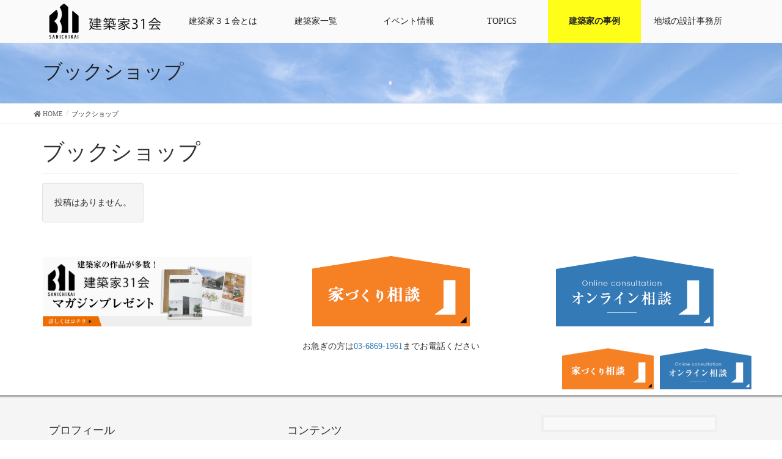

--- FILE ---
content_type: text/html; charset=utf-8
request_url: https://www.google.com/recaptcha/api2/anchor?ar=1&k=6LdrGuEZAAAAAKWPNdE9owMKEmJsoRs7uz6u18VG&co=aHR0cHM6Ly9rZW5jaGlrdWthMzEubmV0OjQ0Mw..&hl=en&v=PoyoqOPhxBO7pBk68S4YbpHZ&size=invisible&anchor-ms=20000&execute-ms=30000&cb=2413rjf3mtow
body_size: 48616
content:
<!DOCTYPE HTML><html dir="ltr" lang="en"><head><meta http-equiv="Content-Type" content="text/html; charset=UTF-8">
<meta http-equiv="X-UA-Compatible" content="IE=edge">
<title>reCAPTCHA</title>
<style type="text/css">
/* cyrillic-ext */
@font-face {
  font-family: 'Roboto';
  font-style: normal;
  font-weight: 400;
  font-stretch: 100%;
  src: url(//fonts.gstatic.com/s/roboto/v48/KFO7CnqEu92Fr1ME7kSn66aGLdTylUAMa3GUBHMdazTgWw.woff2) format('woff2');
  unicode-range: U+0460-052F, U+1C80-1C8A, U+20B4, U+2DE0-2DFF, U+A640-A69F, U+FE2E-FE2F;
}
/* cyrillic */
@font-face {
  font-family: 'Roboto';
  font-style: normal;
  font-weight: 400;
  font-stretch: 100%;
  src: url(//fonts.gstatic.com/s/roboto/v48/KFO7CnqEu92Fr1ME7kSn66aGLdTylUAMa3iUBHMdazTgWw.woff2) format('woff2');
  unicode-range: U+0301, U+0400-045F, U+0490-0491, U+04B0-04B1, U+2116;
}
/* greek-ext */
@font-face {
  font-family: 'Roboto';
  font-style: normal;
  font-weight: 400;
  font-stretch: 100%;
  src: url(//fonts.gstatic.com/s/roboto/v48/KFO7CnqEu92Fr1ME7kSn66aGLdTylUAMa3CUBHMdazTgWw.woff2) format('woff2');
  unicode-range: U+1F00-1FFF;
}
/* greek */
@font-face {
  font-family: 'Roboto';
  font-style: normal;
  font-weight: 400;
  font-stretch: 100%;
  src: url(//fonts.gstatic.com/s/roboto/v48/KFO7CnqEu92Fr1ME7kSn66aGLdTylUAMa3-UBHMdazTgWw.woff2) format('woff2');
  unicode-range: U+0370-0377, U+037A-037F, U+0384-038A, U+038C, U+038E-03A1, U+03A3-03FF;
}
/* math */
@font-face {
  font-family: 'Roboto';
  font-style: normal;
  font-weight: 400;
  font-stretch: 100%;
  src: url(//fonts.gstatic.com/s/roboto/v48/KFO7CnqEu92Fr1ME7kSn66aGLdTylUAMawCUBHMdazTgWw.woff2) format('woff2');
  unicode-range: U+0302-0303, U+0305, U+0307-0308, U+0310, U+0312, U+0315, U+031A, U+0326-0327, U+032C, U+032F-0330, U+0332-0333, U+0338, U+033A, U+0346, U+034D, U+0391-03A1, U+03A3-03A9, U+03B1-03C9, U+03D1, U+03D5-03D6, U+03F0-03F1, U+03F4-03F5, U+2016-2017, U+2034-2038, U+203C, U+2040, U+2043, U+2047, U+2050, U+2057, U+205F, U+2070-2071, U+2074-208E, U+2090-209C, U+20D0-20DC, U+20E1, U+20E5-20EF, U+2100-2112, U+2114-2115, U+2117-2121, U+2123-214F, U+2190, U+2192, U+2194-21AE, U+21B0-21E5, U+21F1-21F2, U+21F4-2211, U+2213-2214, U+2216-22FF, U+2308-230B, U+2310, U+2319, U+231C-2321, U+2336-237A, U+237C, U+2395, U+239B-23B7, U+23D0, U+23DC-23E1, U+2474-2475, U+25AF, U+25B3, U+25B7, U+25BD, U+25C1, U+25CA, U+25CC, U+25FB, U+266D-266F, U+27C0-27FF, U+2900-2AFF, U+2B0E-2B11, U+2B30-2B4C, U+2BFE, U+3030, U+FF5B, U+FF5D, U+1D400-1D7FF, U+1EE00-1EEFF;
}
/* symbols */
@font-face {
  font-family: 'Roboto';
  font-style: normal;
  font-weight: 400;
  font-stretch: 100%;
  src: url(//fonts.gstatic.com/s/roboto/v48/KFO7CnqEu92Fr1ME7kSn66aGLdTylUAMaxKUBHMdazTgWw.woff2) format('woff2');
  unicode-range: U+0001-000C, U+000E-001F, U+007F-009F, U+20DD-20E0, U+20E2-20E4, U+2150-218F, U+2190, U+2192, U+2194-2199, U+21AF, U+21E6-21F0, U+21F3, U+2218-2219, U+2299, U+22C4-22C6, U+2300-243F, U+2440-244A, U+2460-24FF, U+25A0-27BF, U+2800-28FF, U+2921-2922, U+2981, U+29BF, U+29EB, U+2B00-2BFF, U+4DC0-4DFF, U+FFF9-FFFB, U+10140-1018E, U+10190-1019C, U+101A0, U+101D0-101FD, U+102E0-102FB, U+10E60-10E7E, U+1D2C0-1D2D3, U+1D2E0-1D37F, U+1F000-1F0FF, U+1F100-1F1AD, U+1F1E6-1F1FF, U+1F30D-1F30F, U+1F315, U+1F31C, U+1F31E, U+1F320-1F32C, U+1F336, U+1F378, U+1F37D, U+1F382, U+1F393-1F39F, U+1F3A7-1F3A8, U+1F3AC-1F3AF, U+1F3C2, U+1F3C4-1F3C6, U+1F3CA-1F3CE, U+1F3D4-1F3E0, U+1F3ED, U+1F3F1-1F3F3, U+1F3F5-1F3F7, U+1F408, U+1F415, U+1F41F, U+1F426, U+1F43F, U+1F441-1F442, U+1F444, U+1F446-1F449, U+1F44C-1F44E, U+1F453, U+1F46A, U+1F47D, U+1F4A3, U+1F4B0, U+1F4B3, U+1F4B9, U+1F4BB, U+1F4BF, U+1F4C8-1F4CB, U+1F4D6, U+1F4DA, U+1F4DF, U+1F4E3-1F4E6, U+1F4EA-1F4ED, U+1F4F7, U+1F4F9-1F4FB, U+1F4FD-1F4FE, U+1F503, U+1F507-1F50B, U+1F50D, U+1F512-1F513, U+1F53E-1F54A, U+1F54F-1F5FA, U+1F610, U+1F650-1F67F, U+1F687, U+1F68D, U+1F691, U+1F694, U+1F698, U+1F6AD, U+1F6B2, U+1F6B9-1F6BA, U+1F6BC, U+1F6C6-1F6CF, U+1F6D3-1F6D7, U+1F6E0-1F6EA, U+1F6F0-1F6F3, U+1F6F7-1F6FC, U+1F700-1F7FF, U+1F800-1F80B, U+1F810-1F847, U+1F850-1F859, U+1F860-1F887, U+1F890-1F8AD, U+1F8B0-1F8BB, U+1F8C0-1F8C1, U+1F900-1F90B, U+1F93B, U+1F946, U+1F984, U+1F996, U+1F9E9, U+1FA00-1FA6F, U+1FA70-1FA7C, U+1FA80-1FA89, U+1FA8F-1FAC6, U+1FACE-1FADC, U+1FADF-1FAE9, U+1FAF0-1FAF8, U+1FB00-1FBFF;
}
/* vietnamese */
@font-face {
  font-family: 'Roboto';
  font-style: normal;
  font-weight: 400;
  font-stretch: 100%;
  src: url(//fonts.gstatic.com/s/roboto/v48/KFO7CnqEu92Fr1ME7kSn66aGLdTylUAMa3OUBHMdazTgWw.woff2) format('woff2');
  unicode-range: U+0102-0103, U+0110-0111, U+0128-0129, U+0168-0169, U+01A0-01A1, U+01AF-01B0, U+0300-0301, U+0303-0304, U+0308-0309, U+0323, U+0329, U+1EA0-1EF9, U+20AB;
}
/* latin-ext */
@font-face {
  font-family: 'Roboto';
  font-style: normal;
  font-weight: 400;
  font-stretch: 100%;
  src: url(//fonts.gstatic.com/s/roboto/v48/KFO7CnqEu92Fr1ME7kSn66aGLdTylUAMa3KUBHMdazTgWw.woff2) format('woff2');
  unicode-range: U+0100-02BA, U+02BD-02C5, U+02C7-02CC, U+02CE-02D7, U+02DD-02FF, U+0304, U+0308, U+0329, U+1D00-1DBF, U+1E00-1E9F, U+1EF2-1EFF, U+2020, U+20A0-20AB, U+20AD-20C0, U+2113, U+2C60-2C7F, U+A720-A7FF;
}
/* latin */
@font-face {
  font-family: 'Roboto';
  font-style: normal;
  font-weight: 400;
  font-stretch: 100%;
  src: url(//fonts.gstatic.com/s/roboto/v48/KFO7CnqEu92Fr1ME7kSn66aGLdTylUAMa3yUBHMdazQ.woff2) format('woff2');
  unicode-range: U+0000-00FF, U+0131, U+0152-0153, U+02BB-02BC, U+02C6, U+02DA, U+02DC, U+0304, U+0308, U+0329, U+2000-206F, U+20AC, U+2122, U+2191, U+2193, U+2212, U+2215, U+FEFF, U+FFFD;
}
/* cyrillic-ext */
@font-face {
  font-family: 'Roboto';
  font-style: normal;
  font-weight: 500;
  font-stretch: 100%;
  src: url(//fonts.gstatic.com/s/roboto/v48/KFO7CnqEu92Fr1ME7kSn66aGLdTylUAMa3GUBHMdazTgWw.woff2) format('woff2');
  unicode-range: U+0460-052F, U+1C80-1C8A, U+20B4, U+2DE0-2DFF, U+A640-A69F, U+FE2E-FE2F;
}
/* cyrillic */
@font-face {
  font-family: 'Roboto';
  font-style: normal;
  font-weight: 500;
  font-stretch: 100%;
  src: url(//fonts.gstatic.com/s/roboto/v48/KFO7CnqEu92Fr1ME7kSn66aGLdTylUAMa3iUBHMdazTgWw.woff2) format('woff2');
  unicode-range: U+0301, U+0400-045F, U+0490-0491, U+04B0-04B1, U+2116;
}
/* greek-ext */
@font-face {
  font-family: 'Roboto';
  font-style: normal;
  font-weight: 500;
  font-stretch: 100%;
  src: url(//fonts.gstatic.com/s/roboto/v48/KFO7CnqEu92Fr1ME7kSn66aGLdTylUAMa3CUBHMdazTgWw.woff2) format('woff2');
  unicode-range: U+1F00-1FFF;
}
/* greek */
@font-face {
  font-family: 'Roboto';
  font-style: normal;
  font-weight: 500;
  font-stretch: 100%;
  src: url(//fonts.gstatic.com/s/roboto/v48/KFO7CnqEu92Fr1ME7kSn66aGLdTylUAMa3-UBHMdazTgWw.woff2) format('woff2');
  unicode-range: U+0370-0377, U+037A-037F, U+0384-038A, U+038C, U+038E-03A1, U+03A3-03FF;
}
/* math */
@font-face {
  font-family: 'Roboto';
  font-style: normal;
  font-weight: 500;
  font-stretch: 100%;
  src: url(//fonts.gstatic.com/s/roboto/v48/KFO7CnqEu92Fr1ME7kSn66aGLdTylUAMawCUBHMdazTgWw.woff2) format('woff2');
  unicode-range: U+0302-0303, U+0305, U+0307-0308, U+0310, U+0312, U+0315, U+031A, U+0326-0327, U+032C, U+032F-0330, U+0332-0333, U+0338, U+033A, U+0346, U+034D, U+0391-03A1, U+03A3-03A9, U+03B1-03C9, U+03D1, U+03D5-03D6, U+03F0-03F1, U+03F4-03F5, U+2016-2017, U+2034-2038, U+203C, U+2040, U+2043, U+2047, U+2050, U+2057, U+205F, U+2070-2071, U+2074-208E, U+2090-209C, U+20D0-20DC, U+20E1, U+20E5-20EF, U+2100-2112, U+2114-2115, U+2117-2121, U+2123-214F, U+2190, U+2192, U+2194-21AE, U+21B0-21E5, U+21F1-21F2, U+21F4-2211, U+2213-2214, U+2216-22FF, U+2308-230B, U+2310, U+2319, U+231C-2321, U+2336-237A, U+237C, U+2395, U+239B-23B7, U+23D0, U+23DC-23E1, U+2474-2475, U+25AF, U+25B3, U+25B7, U+25BD, U+25C1, U+25CA, U+25CC, U+25FB, U+266D-266F, U+27C0-27FF, U+2900-2AFF, U+2B0E-2B11, U+2B30-2B4C, U+2BFE, U+3030, U+FF5B, U+FF5D, U+1D400-1D7FF, U+1EE00-1EEFF;
}
/* symbols */
@font-face {
  font-family: 'Roboto';
  font-style: normal;
  font-weight: 500;
  font-stretch: 100%;
  src: url(//fonts.gstatic.com/s/roboto/v48/KFO7CnqEu92Fr1ME7kSn66aGLdTylUAMaxKUBHMdazTgWw.woff2) format('woff2');
  unicode-range: U+0001-000C, U+000E-001F, U+007F-009F, U+20DD-20E0, U+20E2-20E4, U+2150-218F, U+2190, U+2192, U+2194-2199, U+21AF, U+21E6-21F0, U+21F3, U+2218-2219, U+2299, U+22C4-22C6, U+2300-243F, U+2440-244A, U+2460-24FF, U+25A0-27BF, U+2800-28FF, U+2921-2922, U+2981, U+29BF, U+29EB, U+2B00-2BFF, U+4DC0-4DFF, U+FFF9-FFFB, U+10140-1018E, U+10190-1019C, U+101A0, U+101D0-101FD, U+102E0-102FB, U+10E60-10E7E, U+1D2C0-1D2D3, U+1D2E0-1D37F, U+1F000-1F0FF, U+1F100-1F1AD, U+1F1E6-1F1FF, U+1F30D-1F30F, U+1F315, U+1F31C, U+1F31E, U+1F320-1F32C, U+1F336, U+1F378, U+1F37D, U+1F382, U+1F393-1F39F, U+1F3A7-1F3A8, U+1F3AC-1F3AF, U+1F3C2, U+1F3C4-1F3C6, U+1F3CA-1F3CE, U+1F3D4-1F3E0, U+1F3ED, U+1F3F1-1F3F3, U+1F3F5-1F3F7, U+1F408, U+1F415, U+1F41F, U+1F426, U+1F43F, U+1F441-1F442, U+1F444, U+1F446-1F449, U+1F44C-1F44E, U+1F453, U+1F46A, U+1F47D, U+1F4A3, U+1F4B0, U+1F4B3, U+1F4B9, U+1F4BB, U+1F4BF, U+1F4C8-1F4CB, U+1F4D6, U+1F4DA, U+1F4DF, U+1F4E3-1F4E6, U+1F4EA-1F4ED, U+1F4F7, U+1F4F9-1F4FB, U+1F4FD-1F4FE, U+1F503, U+1F507-1F50B, U+1F50D, U+1F512-1F513, U+1F53E-1F54A, U+1F54F-1F5FA, U+1F610, U+1F650-1F67F, U+1F687, U+1F68D, U+1F691, U+1F694, U+1F698, U+1F6AD, U+1F6B2, U+1F6B9-1F6BA, U+1F6BC, U+1F6C6-1F6CF, U+1F6D3-1F6D7, U+1F6E0-1F6EA, U+1F6F0-1F6F3, U+1F6F7-1F6FC, U+1F700-1F7FF, U+1F800-1F80B, U+1F810-1F847, U+1F850-1F859, U+1F860-1F887, U+1F890-1F8AD, U+1F8B0-1F8BB, U+1F8C0-1F8C1, U+1F900-1F90B, U+1F93B, U+1F946, U+1F984, U+1F996, U+1F9E9, U+1FA00-1FA6F, U+1FA70-1FA7C, U+1FA80-1FA89, U+1FA8F-1FAC6, U+1FACE-1FADC, U+1FADF-1FAE9, U+1FAF0-1FAF8, U+1FB00-1FBFF;
}
/* vietnamese */
@font-face {
  font-family: 'Roboto';
  font-style: normal;
  font-weight: 500;
  font-stretch: 100%;
  src: url(//fonts.gstatic.com/s/roboto/v48/KFO7CnqEu92Fr1ME7kSn66aGLdTylUAMa3OUBHMdazTgWw.woff2) format('woff2');
  unicode-range: U+0102-0103, U+0110-0111, U+0128-0129, U+0168-0169, U+01A0-01A1, U+01AF-01B0, U+0300-0301, U+0303-0304, U+0308-0309, U+0323, U+0329, U+1EA0-1EF9, U+20AB;
}
/* latin-ext */
@font-face {
  font-family: 'Roboto';
  font-style: normal;
  font-weight: 500;
  font-stretch: 100%;
  src: url(//fonts.gstatic.com/s/roboto/v48/KFO7CnqEu92Fr1ME7kSn66aGLdTylUAMa3KUBHMdazTgWw.woff2) format('woff2');
  unicode-range: U+0100-02BA, U+02BD-02C5, U+02C7-02CC, U+02CE-02D7, U+02DD-02FF, U+0304, U+0308, U+0329, U+1D00-1DBF, U+1E00-1E9F, U+1EF2-1EFF, U+2020, U+20A0-20AB, U+20AD-20C0, U+2113, U+2C60-2C7F, U+A720-A7FF;
}
/* latin */
@font-face {
  font-family: 'Roboto';
  font-style: normal;
  font-weight: 500;
  font-stretch: 100%;
  src: url(//fonts.gstatic.com/s/roboto/v48/KFO7CnqEu92Fr1ME7kSn66aGLdTylUAMa3yUBHMdazQ.woff2) format('woff2');
  unicode-range: U+0000-00FF, U+0131, U+0152-0153, U+02BB-02BC, U+02C6, U+02DA, U+02DC, U+0304, U+0308, U+0329, U+2000-206F, U+20AC, U+2122, U+2191, U+2193, U+2212, U+2215, U+FEFF, U+FFFD;
}
/* cyrillic-ext */
@font-face {
  font-family: 'Roboto';
  font-style: normal;
  font-weight: 900;
  font-stretch: 100%;
  src: url(//fonts.gstatic.com/s/roboto/v48/KFO7CnqEu92Fr1ME7kSn66aGLdTylUAMa3GUBHMdazTgWw.woff2) format('woff2');
  unicode-range: U+0460-052F, U+1C80-1C8A, U+20B4, U+2DE0-2DFF, U+A640-A69F, U+FE2E-FE2F;
}
/* cyrillic */
@font-face {
  font-family: 'Roboto';
  font-style: normal;
  font-weight: 900;
  font-stretch: 100%;
  src: url(//fonts.gstatic.com/s/roboto/v48/KFO7CnqEu92Fr1ME7kSn66aGLdTylUAMa3iUBHMdazTgWw.woff2) format('woff2');
  unicode-range: U+0301, U+0400-045F, U+0490-0491, U+04B0-04B1, U+2116;
}
/* greek-ext */
@font-face {
  font-family: 'Roboto';
  font-style: normal;
  font-weight: 900;
  font-stretch: 100%;
  src: url(//fonts.gstatic.com/s/roboto/v48/KFO7CnqEu92Fr1ME7kSn66aGLdTylUAMa3CUBHMdazTgWw.woff2) format('woff2');
  unicode-range: U+1F00-1FFF;
}
/* greek */
@font-face {
  font-family: 'Roboto';
  font-style: normal;
  font-weight: 900;
  font-stretch: 100%;
  src: url(//fonts.gstatic.com/s/roboto/v48/KFO7CnqEu92Fr1ME7kSn66aGLdTylUAMa3-UBHMdazTgWw.woff2) format('woff2');
  unicode-range: U+0370-0377, U+037A-037F, U+0384-038A, U+038C, U+038E-03A1, U+03A3-03FF;
}
/* math */
@font-face {
  font-family: 'Roboto';
  font-style: normal;
  font-weight: 900;
  font-stretch: 100%;
  src: url(//fonts.gstatic.com/s/roboto/v48/KFO7CnqEu92Fr1ME7kSn66aGLdTylUAMawCUBHMdazTgWw.woff2) format('woff2');
  unicode-range: U+0302-0303, U+0305, U+0307-0308, U+0310, U+0312, U+0315, U+031A, U+0326-0327, U+032C, U+032F-0330, U+0332-0333, U+0338, U+033A, U+0346, U+034D, U+0391-03A1, U+03A3-03A9, U+03B1-03C9, U+03D1, U+03D5-03D6, U+03F0-03F1, U+03F4-03F5, U+2016-2017, U+2034-2038, U+203C, U+2040, U+2043, U+2047, U+2050, U+2057, U+205F, U+2070-2071, U+2074-208E, U+2090-209C, U+20D0-20DC, U+20E1, U+20E5-20EF, U+2100-2112, U+2114-2115, U+2117-2121, U+2123-214F, U+2190, U+2192, U+2194-21AE, U+21B0-21E5, U+21F1-21F2, U+21F4-2211, U+2213-2214, U+2216-22FF, U+2308-230B, U+2310, U+2319, U+231C-2321, U+2336-237A, U+237C, U+2395, U+239B-23B7, U+23D0, U+23DC-23E1, U+2474-2475, U+25AF, U+25B3, U+25B7, U+25BD, U+25C1, U+25CA, U+25CC, U+25FB, U+266D-266F, U+27C0-27FF, U+2900-2AFF, U+2B0E-2B11, U+2B30-2B4C, U+2BFE, U+3030, U+FF5B, U+FF5D, U+1D400-1D7FF, U+1EE00-1EEFF;
}
/* symbols */
@font-face {
  font-family: 'Roboto';
  font-style: normal;
  font-weight: 900;
  font-stretch: 100%;
  src: url(//fonts.gstatic.com/s/roboto/v48/KFO7CnqEu92Fr1ME7kSn66aGLdTylUAMaxKUBHMdazTgWw.woff2) format('woff2');
  unicode-range: U+0001-000C, U+000E-001F, U+007F-009F, U+20DD-20E0, U+20E2-20E4, U+2150-218F, U+2190, U+2192, U+2194-2199, U+21AF, U+21E6-21F0, U+21F3, U+2218-2219, U+2299, U+22C4-22C6, U+2300-243F, U+2440-244A, U+2460-24FF, U+25A0-27BF, U+2800-28FF, U+2921-2922, U+2981, U+29BF, U+29EB, U+2B00-2BFF, U+4DC0-4DFF, U+FFF9-FFFB, U+10140-1018E, U+10190-1019C, U+101A0, U+101D0-101FD, U+102E0-102FB, U+10E60-10E7E, U+1D2C0-1D2D3, U+1D2E0-1D37F, U+1F000-1F0FF, U+1F100-1F1AD, U+1F1E6-1F1FF, U+1F30D-1F30F, U+1F315, U+1F31C, U+1F31E, U+1F320-1F32C, U+1F336, U+1F378, U+1F37D, U+1F382, U+1F393-1F39F, U+1F3A7-1F3A8, U+1F3AC-1F3AF, U+1F3C2, U+1F3C4-1F3C6, U+1F3CA-1F3CE, U+1F3D4-1F3E0, U+1F3ED, U+1F3F1-1F3F3, U+1F3F5-1F3F7, U+1F408, U+1F415, U+1F41F, U+1F426, U+1F43F, U+1F441-1F442, U+1F444, U+1F446-1F449, U+1F44C-1F44E, U+1F453, U+1F46A, U+1F47D, U+1F4A3, U+1F4B0, U+1F4B3, U+1F4B9, U+1F4BB, U+1F4BF, U+1F4C8-1F4CB, U+1F4D6, U+1F4DA, U+1F4DF, U+1F4E3-1F4E6, U+1F4EA-1F4ED, U+1F4F7, U+1F4F9-1F4FB, U+1F4FD-1F4FE, U+1F503, U+1F507-1F50B, U+1F50D, U+1F512-1F513, U+1F53E-1F54A, U+1F54F-1F5FA, U+1F610, U+1F650-1F67F, U+1F687, U+1F68D, U+1F691, U+1F694, U+1F698, U+1F6AD, U+1F6B2, U+1F6B9-1F6BA, U+1F6BC, U+1F6C6-1F6CF, U+1F6D3-1F6D7, U+1F6E0-1F6EA, U+1F6F0-1F6F3, U+1F6F7-1F6FC, U+1F700-1F7FF, U+1F800-1F80B, U+1F810-1F847, U+1F850-1F859, U+1F860-1F887, U+1F890-1F8AD, U+1F8B0-1F8BB, U+1F8C0-1F8C1, U+1F900-1F90B, U+1F93B, U+1F946, U+1F984, U+1F996, U+1F9E9, U+1FA00-1FA6F, U+1FA70-1FA7C, U+1FA80-1FA89, U+1FA8F-1FAC6, U+1FACE-1FADC, U+1FADF-1FAE9, U+1FAF0-1FAF8, U+1FB00-1FBFF;
}
/* vietnamese */
@font-face {
  font-family: 'Roboto';
  font-style: normal;
  font-weight: 900;
  font-stretch: 100%;
  src: url(//fonts.gstatic.com/s/roboto/v48/KFO7CnqEu92Fr1ME7kSn66aGLdTylUAMa3OUBHMdazTgWw.woff2) format('woff2');
  unicode-range: U+0102-0103, U+0110-0111, U+0128-0129, U+0168-0169, U+01A0-01A1, U+01AF-01B0, U+0300-0301, U+0303-0304, U+0308-0309, U+0323, U+0329, U+1EA0-1EF9, U+20AB;
}
/* latin-ext */
@font-face {
  font-family: 'Roboto';
  font-style: normal;
  font-weight: 900;
  font-stretch: 100%;
  src: url(//fonts.gstatic.com/s/roboto/v48/KFO7CnqEu92Fr1ME7kSn66aGLdTylUAMa3KUBHMdazTgWw.woff2) format('woff2');
  unicode-range: U+0100-02BA, U+02BD-02C5, U+02C7-02CC, U+02CE-02D7, U+02DD-02FF, U+0304, U+0308, U+0329, U+1D00-1DBF, U+1E00-1E9F, U+1EF2-1EFF, U+2020, U+20A0-20AB, U+20AD-20C0, U+2113, U+2C60-2C7F, U+A720-A7FF;
}
/* latin */
@font-face {
  font-family: 'Roboto';
  font-style: normal;
  font-weight: 900;
  font-stretch: 100%;
  src: url(//fonts.gstatic.com/s/roboto/v48/KFO7CnqEu92Fr1ME7kSn66aGLdTylUAMa3yUBHMdazQ.woff2) format('woff2');
  unicode-range: U+0000-00FF, U+0131, U+0152-0153, U+02BB-02BC, U+02C6, U+02DA, U+02DC, U+0304, U+0308, U+0329, U+2000-206F, U+20AC, U+2122, U+2191, U+2193, U+2212, U+2215, U+FEFF, U+FFFD;
}

</style>
<link rel="stylesheet" type="text/css" href="https://www.gstatic.com/recaptcha/releases/PoyoqOPhxBO7pBk68S4YbpHZ/styles__ltr.css">
<script nonce="38Bh_9P2KjY8KALw6G3PLw" type="text/javascript">window['__recaptcha_api'] = 'https://www.google.com/recaptcha/api2/';</script>
<script type="text/javascript" src="https://www.gstatic.com/recaptcha/releases/PoyoqOPhxBO7pBk68S4YbpHZ/recaptcha__en.js" nonce="38Bh_9P2KjY8KALw6G3PLw">
      
    </script></head>
<body><div id="rc-anchor-alert" class="rc-anchor-alert"></div>
<input type="hidden" id="recaptcha-token" value="[base64]">
<script type="text/javascript" nonce="38Bh_9P2KjY8KALw6G3PLw">
      recaptcha.anchor.Main.init("[\x22ainput\x22,[\x22bgdata\x22,\x22\x22,\[base64]/[base64]/bmV3IFpbdF0obVswXSk6Sz09Mj9uZXcgWlt0XShtWzBdLG1bMV0pOks9PTM/bmV3IFpbdF0obVswXSxtWzFdLG1bMl0pOks9PTQ/[base64]/[base64]/[base64]/[base64]/[base64]/[base64]/[base64]/[base64]/[base64]/[base64]/[base64]/[base64]/[base64]/[base64]\\u003d\\u003d\x22,\[base64]\x22,\[base64]/[base64]/DoMK7w5LCtjpVwp7CtjgHP8KZJMKNbcK6w4V/wrI/w4lFYEfCq8OdN23Cg8KOBE1Ww7/DjCwKXirCmMOcw5UTwqonGTBve8OywozDiG/Dv8O4dsKDacKYG8O3RFrCvMOgw4/DpzIvw6fDi8KZwpTDgQhDwr7Cq8KLwqRAw791w73Ds08KO0jCn8OLWMOaw6Nnw4HDjjbChk8Qw4VKw57CpjfDqDRHBMOMA37DgMKqHwXDgTwiL8K7wrnDkcK0UMKoJGVbw7BNLMKuw7rChcKgw7fCg8KxUxEHwqrCjBlKFcKdw6rCiBk/ND/[base64]/w7shw7fDry3CvsK2e8KxwpXDjcOkw5wSCjFPw4l3OcK+wp7CvmHCtcKgw7MYwrDCkMKqw4PClB1awoHDrjJZM8OyJxhywofDicO9w6XDtw1DccOtH8OJw41mesOdPn5EwpUsX8O7w4Rfw601w6vCpmI/w63DkcKVw6rCgcOiC0EwB8OMBQnDvkjDihlOwofCl8K3wqbDry7DlMK1LRPDmsKNwq/Cm8KtRSPCsXLCpnsawqPDo8KRCMKtdsKtw7p1w4/DqsO8wqclw5HClMOcw5fCtwbDsXdEQsOJwos6N3PClcOOw67CusOOw6jCmGHCmcOpw67DrSLDjcKOw4PCgcKmw6NqHy5yKMKBwq8FwrpnBsOQKQ0rV8O0DUPDpsKyEsKRw5PChgvCjiNUfnpFwqfDmAcQWEnCmcKeHA7DvMOgw69TFX3CvgnCl8O0w409wr/DksOHVzHDs8Oow48kS8Kgwp3DhMKcHCALWEjDrncEwpJTB8K2CsOFwowIwqAnw4zCqMO7P8Kpw6NtwqjCisOBwqgLw63CrkDDp8OkGllcwoHCjnAiOMOiQ8OjwqrCksONw4PDqmfDocKXdGE/w5/[base64]/Dr8O6KhNrS8Kbaxt8wq/DkcKHSX0swoVCbAsnwrc4GwPCmMKvwrAQN8Ojw7bCgcOGIFTClMKmw4PDgAnDlsOhw59mw7QQJi3CisKtO8KbRG/CgsOMCX7Cj8KgwoEzRUUUw4w+SHpJe8K5wpJRw57DrsOlwqR6DibDmjpdwr5Sw41Vw4ktw4tKw5LCosOZwoM8ccKMSBPDnsKBw71Mwq3DmC/[base64]/CvgkKwr5Cw6wywqF8w60JwoDDui1AXcOYw4LDlxFNwoXCg0/Dk8K7QsKWw77DpMKowoPDicOrw6HDnBbCvGtXw5vCsXZbMcOKw5AgwqXCgwbClMK7c8K2wofDsMO4PMKfwoBGBxzDrMO4KSF0E3l/GWJgEnHDtsO5d14rw5ptwoolMD1lwrLDgcOrYmJNRsKwLH9FVg8FUcOzUMOuJMKwXMKlwocNw6JfwpU4woEFw55nTispOld2wpwUVCHDmsK6w4NZwq/CqVrDtD/[base64]/DqFI/PcKkQBHClMKBwq1swoA6csKaw7/CqQfCr8O5cWDDrHM4LMOkdcK0ND/CskTCk1bDvnVWUMKGwrjDohxPSGJTZD9uQ05vw4p4XDrDk0jCq8KCw7LCgGovV1vCpzdzIGnCt8OEw60rZMKCUD46w7hRblpUw6nDt8O/w4LCiwImwoJZGBM9woY8w6fCqiRcwqsWOsK/wqnCvcOLw4Ybw5hRFsOpwoPDlcKCA8Obwq7DvlvDhCrCjcOqwrzDiTMqOlYewrzDnjrDp8KFPTzCiARhw6DCuyTChDMMw4ZVw4PDmsOQwqczwofCqivCocOgwqcNNwQbwppzDcKzw4HDmnzDomDDihXDq8OTw6pIwpbDnsKkw6/CvD9tQcOzwqjDpMKQwrokAEfDtMOvwpEbdcKiw6PDgsOJwqPDscK4wqrDghbDjcKywoJ4w7Fqw5IGBsOYU8KTwrxtLMKYw5HCvMOLw7YvFDYdQSjDv2XCu2PDjGTCjHszVMKsTMO1JsKCQQhRw7MwDjPCgm/CncO7CsKFw47CqV50wrFoGMO9CsOFwrpdecOeUsKLHG9fw6h9IgMCScKLw77DkRLDsDdfw7HCgMKBRcKUwofDnhXCncOqc8O3FDxOFcKGSzZzwpovwqQHw6t3w45/woRafMOfwqslw7rDvcOTwrgqwo/DvXMhUcK8WcO3CsKqw6XDjlEjb8KdbcKBVmvCkVrDsG3Ct1d3Z3LChjATw7vDql7CplQ0RsOVw6jCqsOZw7HCjCBiUsOUHGs5wrV5w5LDrSHCn8KCw7how7/Dp8OpdsO/LMK+asK/SMOiwqZWfsOlOnU/ZsK2w4LCucOxwpnCpcKaw7vCqsOxGUtACVXCrcOfIW5VUjc4VxlAw5DCisKpJgjCqcOrIm/Chnthwo8Sw5fDu8K6wqlmXcK8wrYxY0fDisO1w5gCEwvDgydAwq/CksKuw7HCqSbCimLDr8OIw4o/w7YUPwAJw7vDpAHDv8Kcwo53w6PCtsOdbcOuw6pswqFMwrTDrWjDusOqL1zDrsORw5DDscOuAsKswqNKwrsCP2AQbjB9Rz7DjS1Awp0rw5XDj8Kjw7HDnMOkKsOOwpE3cMKscsOpw4HCuEgoPQbCjSLDmQbDvcKUw43DusK/wrlgwowjRQDDvizCv0nDmjHDh8Oew6NfOcKawq9AS8KhN8OzBMOxw4PCnsKfw4VNwoJPw5jCgRUsw4xlwrDDqzdjQsO1OcO9w5/DqsKZUEc0w7TDozYVJBUaAAfDicKZbsK9ShY4esO5fMKAw7PDgMOhw6/[base64]/[base64]/w5HDgMOtw5MuQWHCp8OcGMObwrjChMKPw6PDmTDCqMKgRAnDuknCjV/[base64]/[base64]/CpcOOS8OeLHEpQcO6wrRkccOIay3DrcOGMMKpw5pWwrMfL1XDncKNRMKfT37Cu8O8w44kwpdXw6jCrsONwq5LbWxrScKXw7REF8OPwqJKwox7wpQQJcK2ACbCl8Owe8OAasKnAEHClMOrwoLDjcOjH2wdw5fDvgEFOi3CvUnDrBIJw4XDvQnCqVUleU/DjVx4wrrChcOaw6fCtHEwwo/DkMOkw6bCmBsAJcKVwq1hwqFMEMOfOAnCkMO7I8KfG0fCjMKnwrMkwqMGK8KkwpfCqx9xw6nDo8ObcxTCjzJgw7liw7PCo8OAwpxow5nCiFIQwpgiw7kwMWnDl8OoGMOOOcOxNcOafsK2JUB1ah1se3XCp8O5w5bCmFVvwpVCwqXDucO/csKTwq/[base64]/[base64]/DjsOKHcOnw7LCmMK3w69awppWw6XDiMOXwrhXwrtywqDCi8OCOcO/aMKsSncMJ8O7woPCuMOeKcOsw7bCjFjDrcKyQh3DgsKgCDkhwrh8fsOxacOQLcOPZsKWwqrDrxlDwrF8wrgSwrYOw6jChcKOwo3DiUfDmHPDvWhKP8O3VMOcwq9Bw7LDghbDlMObV8Orw6QidCsYw7Iyw6M5PMOzw4klHFw/w6fCvw0ZccOvCkHCpSkowqthTHTDmsOvecKVw6LChXMBw6TCuMKcbRTDmFxJw6Q9McKGH8O4RRJ3JMOuw5/Dm8O8PRohS00jw43CmHTCqAbDn8OJaR0LKsKgMMOewphnPMOKw7TDpQjDrDLDkjvCpkNZwoNXbFhCw6HCq8KzNR/DoMOxw5vCsG9owqR8w4jDmRfCnsKODMK6w7LDncKBw5jCnnrDm8OvwrBvGg7Ci8KBwp/DkDFRw48UejbDrBxBVMOkw6fDiHh8w6pzJ1HCpMKVcnohQHoBw7bCsMOEc3vDjh5Xwpgmw4TCs8OCesKCMcOFw6Jkw6wfFcK8w6nCkcKsFFHChE/CsEIuwobDgWNkOcK6YBp4BXJPwp7Cq8KDHU9Nch3ChMO6wpF1w7bCpsOmY8OxacKuw4bCplhccXfDryJQwoIXw5rDjMOKWjZjwpDCu1A+w67CjsK9IsK0c8OYQkBvwq3DvTjCqQHCp1JPRMOww4QGYGs7wrxLRgLCpBAIXsOfwq/ClkB5w57Chz7CpMOBwqrDpGzDvcKPEMKNw7XDuQ/CkcOLwrTCsBzCoAdwwpQnwr4+EwjCjsOdw4HCp8OebsKEQyfDicOPOh88w5xdWGrDu1zCuhMrT8OGYUDCsXnCscKWw47Cg8KFUzUkwqLDt8O/wptIw6Nuw7/CsT7DpcKSwpVjwpZTw6daw4V4esKZT1HDlcO8wrHDm8OrOsKAwqHDmGERV8OQcnDDkXhmQ8KnB8Onw74GVXJbwqltwoXCjcOBR3/DtcKvbMOyHcOew4HCgzN6B8K1wqlfD13Ctx/CjBTDqMKHwq9KAmzClsKTwrzDvDZKecOAw5nCi8KfYEPCm8OQwrwRSnJ3w4M4w67DocO2HsOQwoLCg8OwwoADw7IdwqoVwpTDh8KsUMK6b1vCk8KRRFN8IHHCvxY3bT3DtsKpScO0wqo0w5B0wo5Ww4zCrMKLwoVnw7DCrcKnw5Jnw4rCrsOSwp8/FMO5L8OEacO3SUh6GkfCuMOhF8Onw6vDqMKrw4PClk0Mw5bCu3gZGk/[base64]/wrnDjxQVd8OOw5gabEwpw5lFw4JWPMKcRMKJw5DDqz45XcKWOmHChkVLw6xqYlPCkMKHw7YEwqvCkMK8A1UpwqlPeQIrwr5dPMOGwqhHdMOew4/Dsh5xw4TDrcKmw7E/[base64]/TCzClyrCl8O6I8KzaltZw4vCq8OVe8OZw4cqM8K2fmXCusOFwoDCkm/Csx5jw43CscOYw4oiQ3NmMMKaIRvCvE/CnlcxwpfDlMOnw7rDlirDnyxzCBhlRsKqw7ENQsOewqd1w4xKc8Kjwq7Di8O9w7Ytw5PDmyZNCgnCgcOjw5gbecK4w6bCnsKnw6rCnAgTw5NlWAUWRFIiw49ywrNxw5QFIcKVIMK7w6nDs3AaFMO3w4LCiMOKNHN/w7vClWjCs1XDvRfClMKrWy0ZG8OLSsO2w50fw73Cn0bCjcOmw7bCssOTw7gmRkFaX8OIQiPCvcOpDXonw501wqrDpcOVw53Cu8ODwpXDom8jwrPCgcK8wpNvwpLDggduwozDp8Kqw5VrwpQULMKNNsOgw5TDoxtUQDR5wrbDkMKZwrnCrXXDkEjDoyDDslrDmA/[base64]/CuMK+bsKewpcSw7kgwr/Ci8OyCsO2DFzCusKiw7zDoUXCn1TDv8KKw7lOW8KfTXVBEsOrGMKBF8KtOEknOcOswp4oMWPCi8KEc8O7w5AZwqgvaWplwp9FwpLDpcK1ccKNwr4vw7/DpMO7wpzDklk/BsKuwrLDpnzDhsOBw6kowrhqw4TCi8Okwq/CthBlwrNpw4BewpnCqRDDk1R8akNXFsKPwq4pQMO/w7LDiUbDlsOEw7xCZcOnVlHCosKpGGMfTQ9zwrp0woRmakzDvMOwaUPDrsKIC1k5wps8IMOmw5/CpRDCrH7CjhjDjcKdwojCrcOjfcKFQGXCrHVxw5lRRMOsw6N1w441CMOOITPDr8K3SMKbw6fCtcKwexwQKsKfw7fDs2VXw5TCkHvCscKvN8OyLlDDoR/CoX/[base64]/Ci1/DrsKCOsOkwrjCuQzCmRpdXMOJNApqO8OBw59Jw4M6wpXCv8OKOi51w4rDgjLDusKTKyFww5HCtT7CgcOzwrrDsA3CoRlgKXXDrHcQBMOhw7zClkjDucK5PH3CqQx+InJGbsKMa0/CmcODwr9GwocCw6Z+DsK4wr7CtMO2wqjDhx/Cnx5gf8KxZcOFTnfDj8OzOAQhQcObZU9pGAjDpMObwr7Dr1TCgcOWw44ow65FwpsswpFmVXzCr8KCGcKkPMKnAsKyXMO6wo4gw6QBaBNSEnwuw7/CkHHDhHdzwrvCj8OaczkPYlXDmMKdGVJhbsOicyDDtsOcRB0zwrs0wpbDgMOcEVDCuyHCksK+wqbCisO+HB/[base64]/IiLDkMKsw5E4ZBVFcCHCu8O+F8OCJMOQwpbDtcO6XUzDk1LCgR0rw5HCl8OvR2/DoiMgZznDhQZywrQBP8OeWT/[base64]/[base64]/YR5bw7FjBsOCNcKdYSUBAzcLwoHDgMO2wpIkwqnDhzEVwqsLwqLCuHPCtQF4w5HDhA/CgcO9bBZacTzCnsKzbsOXwq09asKCwobCvCvCucKaBMOlND/DiwRfworDpzjCgxZzdsOUwpfCriHCsMOvesK0ZEJFb8OWw710AizCqnnCiit1Z8OLPcODw4rDuWbDisKcWjnDoDnDnX44d8Kiwo/Cnx3DmwXCu1LDt2XDiGHCqTg0AmvCgcKoXsO/wpvCusK9ayQew7XDj8OVwoFsdhpPb8KOwpl1dMO5w61Gwq3CtcKJISUNw7/CuXoGw7rDhQJ/w5YMw4BuXHPCtMO8w47CqsKIdh7Cg0HDu8KxHsO2wqZHaG7DqArDmhUxE8ODwrR/QsKSaBPDgWfCrSpHw6xSNhTDi8K3wrQCwqvDkB/CimZuFQR8LsO0QCoBw647O8OCwpdHwqdVEjsCw5pKw67CnMOfP8O1w5DCuw3DokA4AHHDtMKyJh8Dw4/DogfCv8OSwoMDRmzDn8KpbT7Ct8KkJi58SsK2acO6w5hJS0vDrcO8w63DixnCr8O1ZsKZUsK5csOcWywvJsKiwqTCtXcXwp4wJkvDsBnDvWvDu8OsB1sMw5vDrsODwrbDvcO5wrUhwrQUw4cdw7JZwq4HwrfDpcKKw6liwodgdGPCscKDwpcjwodbw5B9OcOsNcK/w4PClcOPw6tiLUrDtMO3w5HCoVvDpMKGw6DCksOkwpc6SsO3SsKrZsO+XMKjwqc0bsOKKApvw5TDiDUDw4cAw5/DiRvCnMKUfMO8IBXDksKbw6LDpwF3wqYZC0M8w4AmAcK4eMKQwoFuOSEjwohoA13Cukl/MsOSf05tQMKFw4nChDxnWsK5bMK7RMOEKBnDpwjDksO0w5LDmsKswqfDo8KiUMKdwpxea8K/[base64]/Chl9Cw4fDusOCwq7CqEs7QzbDk8Kmw7JzU31MZ8OSJAlxwpt6wp46BwzDgcO9H8ObwqRYw4NhwpNrw7pxwpQlw4nCvETCnH8rL8OsAV0UbcOODcOCKgvCqR4tLWcAFFkzI8KXw45yw408w4LDlMOzLMO4LsOMw6/Cr8O/[base64]/DtUYgLUjDqEZGXsOtcsOZw7nDrMKSwpvChCfDkmzDumItw57CqAzDs8OXwqXDsFjDrsKFwqAFw4p9w6cMw7YWFiHCqAnDkSQ7woDCtXl+AsOMwqBiw45nD8KNw63CksOSKMOpwrfDuhvDjjrCkgjDucK9LCMEwoxZfFEmwpbDh3IjOATCuMKEC8KpCk/Dv8KGRsOyT8OnfHTDuDHCusO9dFM3YcOeXcKFwpzDmVrDkFI3wo/DjMOeXcO/w6LCgEXDt8OCw6TDqMOAHcOzwqrDpitFw7Bqd8Ktw4/DjCNielHDhQVSw5PCtsKmcsOtw7/[base64]/DlRvCnSfDq8KXQD8Lw5bDohxbw6bDiMOVIS7DicOresK2wpBHWsKww6ZpCRvCqlLDi3zDrGJ0wrRYwqIOBMKcw4Y3wo1DDkJfwq/[base64]/CpEPCqcKLwp7Dtkg4XwXCoMOnw50QwpDDjsKKw73CvmbDryU/[base64]/[base64]/Cs2krw73Ck8OIL8KNw7AQKMOXX0diLHIVwr0uwoEHMsOfEgXDvTwId8OuwqnDssOQw5IpHVnDqcOfaBdUDMKowqPCq8Ozw4TDn8KbwojDscODw5jClFhrK8KZwrQsXQw7w6DDtFrDrMODwobDsMOVYMOywo7CisKLwo/CrwhFwrkJesKMwppkwq4ew4DDvsOFSU3DlH7DgBl0wqFUIcKLwobCv8KcOcO/wo7CoMK8w4gSNW/DhsOhwp3CiMOgSWPDimVFwobCuSUNw7/CqEvDpVJdUQd2cMOcY1FKbBHCvk7Cr8KlwqXDj8O6VnzCt3TClisQaRzCksO+w797w4F/wrEqwrVwcUXCk0LDv8KDUsKXKsOuTgA4w4TCqEkiwp7CmkrCocKef8OYXlrCvcOHw7TCjcORw7IpwpLCqcOcwrXDq3k6wodeD1jDtcKhw5TCjcKWTBkmaXwEwrN/PcKVwrN/[base64]/CiBFZwoPCvhjDnQRnw4DCqMO3V0HDh8OHZsKew4xeTMOIwoJSw6ZrwpzCgMOXwqopOArDhcObO3YVwoLCgQluPcO0EBrCnFA8bG7CpMKCZX/CkMOBw5wMwrzCocKGLMOkdjvCg8OVInZ4ZXY3ZMOgHFUIw5RzJcOXw6HCiVRADm3CsiLCvxoOdsKtwqdIfWcWakDCgMK3w7IwG8KsecOxehtSw6hJwrPCgCvCvsKxw7XDosKzw7jDrTcZwoTCl0w/woLDqcKMf8KLw4vDosKDf1bDpcKyT8KzCsK1w6pnK8OGNlvDi8KKU2HCnMOQwpTDsMOgG8Kew5bDsW7CksOmfMKDwrtwG3jDvsKTL8K4wpMmwpRdw5VqN8KpSzJww5AkwrYOLsK/wpnDl3cKZcKsVyZcwoDDpMOEwpkvw6Ufw6J3wpLDg8K9UcOSOcORwo5owo3ConnDhMOfPiJZXcO8M8KcDlJyez/Cm8KAfsKUw7sjG8KdwqV8wrV3wrliacK3w77CvMO4woIJMMKkScOycTjDqMKPwq3CjcKwwpHCo3hDKcKxwpLCuGtzw6rDjsOPScOGw4jClMOTZl1Ww7DCrWUMw6LCrMKQdDM0X8O8cBLDksOywrTDmCd0K8ONIljDoMK7Xlo+RMOIOnFJw7/DulZLw4cwd13Di8Opw7XDtcO7w7bDscOCc8OPw7zCpcKSTsKOw7zDrcKbwpvDglkVMsOVwo/Dv8KUw4wiHwoAb8OXw6HDnxpsw5pJw77Dr01qwq3DgkLDhsKew6TDjcOrwoTCk8KfX8OmI8KlcMO+w6UXwrVXw6oww53CicOfw4UMP8KtX0fCuSDCjzXCr8OAwp/CgW3Do8KfaXErYQbCszfCksO5BMK2SlzCusK+JkMqW8KPQ1nCpMKUasOaw6kcQGIcw4jDjsKvwrjDngowwpvCtsOPCsK+YcOKTzrDtW1mASLChFrDsx7DhgBPwrhkPsODw6wEDsOJXcK5BcO/wqF7KCzCpsOAw49TH8OQwoNbw4zCmRZuwoTCvQ9aZXFxERrCvsK5w6xNwpHDm8OKwrhRw4PDqFYPw6oMasKBYsOpTcKgwqPCicKLUQvDlmJMwptswqwWwrNDw4FdLMKaw5zCpTowI8OiB33CrsOXCyDCqk1AJBPDkijChl/[base64]/CvTZybcOwanzCgcO/F8KsesOAw7VPw5RpBsObPcKZKsOFw5jCl8O1w4jCg8K3PDfCkMOlwoQfw5nCi3llwrh+wpvDhQcmwr3Dv2M9wqzCo8KWbA0aAsKJw4ZvOxfDg0bDn8KLwpEiwo/[base64]/CtcO/[base64]/[base64]/DkmNCQ8Kow4fCrMOLdDjDkMO1WMO6w4bDnMKtJsOBCsOqwoXDkC0gw70DwqrDhkVvaMKzcTJ0w5LCvALCt8OpRMKIW8OfwojDgMOdaMKCw7jCn8OhwqkQcGcow57Cp8KXwrsXeMKHeMOkwo5VRMKdwod4w5zCpMOGe8Obw5LDrsKdUSPDny/DncOTw67DqMKGNl5uDcKOBsK/wqkgwoxgC1xmNzVywqvCrFXCucKCcAHDkgvCu0MvFnjDtDRHIcKdP8ODBnvDqk7CpcKFwrVZwoQMAgPChcKyw5MEEXvCpj/DtXRiI8OAw5vDgTFtw5LCr8O1EAQdw4TCtMOca13CvW0Tw6JRe8KKQcKkw63DhxnDn8O8wqDCncKTwpdeVcOAwrLCmBcww4fDr8O/VjPCnhobEjjDglbCqMKZw5dhLjvClXXDtsObwqo2woHDl2TDliMAwo7CgSHCn8OvAFw+OjHCnTjDucO/wrnCtMKofnfCrVfDucOmUsOmw4HCtzZ3w6VPEMKJaTRScMOBw5YuwqTDgFBSZMKhAQhaw6fDocK/w4HDl8K2wpvChcKAw54mOsKQwqZfwpnCqsKnNkAjw57DqcOZwofChMK7AcKnw6EIJHphw5wJwo5eOWBQw6UnKcKhwo4gL0TDjy9/Z3jCpMODw67DrMOvw6RjCEfDuCnCujvCnsO/CDfDmi7CmsKlw5liwoHDiMKWesKWwqUjPwlhw43Du8KDZRRJAcOYO8OdFUjDk8O4wpNjCMOkH20Hw7jCi8KvVsOZw4HDhHPCm0kAfAIdYHjDpMKJwqXComElOcOCKcORw7bDt8OKI8OtwqoGLsOSw6g8woNUwpfCg8KnE8Kmw47DqsKZPcOow7vDr8O3w5/[base64]/D0MxbsKqDVAoPMOow4LCosOkw6vDm8K7w7nCtMK/SmPDucOCwqnDnsO+JFYbw5h9BlJcI8KeH8OBRMKKwoJYw6M5BBMAwp/CmVBQw5AIw6rCszNBwpTCn8OwwqjCpj9lRiN6dC7CvsOkNykzwqt9VcOJw6ZHe8OIL8K5w5/DhD7Dn8Otw7zCqCRdwp3Du0PCssK6eMKOw7nCuxtBw6tJGcOKw6VRBg/ChRZYS8Oiwo/DrcO0w7jCrwVcwooWCQ/DrS3CmmTDgsOMSAkZw6TDkMOmw4PCvcKHwrPCrcOTHAzCjsKmw7PDkHYpwpXCik/DkcODXcKzw6HCicOuV2rDqGXCicOlEcK6wozClmA8w57CtcO2wrJ5KcOUF1HCjMKSV3FNw5DCvDhOasOKwr98PcKsw7QIw4oMwpciw608SsKOwrjDn8KZwovDtMKdAnvDvmjDo0fCoT9swpDCqgkBZ8KIw746Y8KiPnsnDCYSCcO9w5XDn8K5w7nCrsKLWsODNnw/[base64]/DhMK1JMKJPTnClmTCisKZwpnDjkxuZcKadVjDohnCucOYwoZ9ehrDrsKCdR5bGArDvMOQwppMw63Dl8Knw4TCgsOowr/CjjXCmWEVKnxXw57CusO+LR3DjcO3wodBwqfDm8OZwqDCgMOxw7rCk8OBwrDCpsORF8OKT8KYwpLCmEpMw5/ChA0ec8OQLiE5D8K+w69rwo0Ow6PDuMOVFGZ3w6wOcMO0w69Hw7LDsjTCm0bDsCQ4w5zCjgxuw4tmaFDCv2jCpsONL8OIUig0Q8KXacOfPE/[base64]/GMKiME7CpsKBw493UHnCgzXDgMKoTTZcw4FVw6Z3w4x4w6/CvsOXT8Opw6PDjMKtVQhrwoQDw7tfQ8OSAjVPw4pSwpnCo8OJIx5IcMKQwqjCqcOew7PCsCoUW8OPUMKydzkTbj3CrgsQw5/DgcORwp/Dn8KXw6bDosOpwqAPwp/[base64]/DvnYBw7XCh03CmFBIwq/DmcKGIjXDg1LCjMOKJmvDskDCvcO1bcOsesKtwoPDqsOFw4gvw6vCkcKOaSjCkWPCsEHCtBBCw7nDqRMSVl8ZD8OMZsKqw4DDr8KFGsKdwpYYL8OXwrTDp8KRw5XDtsOiwoTDqh3CqBrCnmVKEnXDgRfCtADDv8O7AsKIX1M8J1/Ci8OJP13Du8O6w5nDuMKqDTIZwpLDpynCsMKIw55mw6Y0JMOVGMKrYMKoEQXDmE/CnsOMOkxLwrdswoNWw4bDu3IXMFpvJcOew4d4SSDCqMKfXMKyOcKQw4tAw7bDtCbChVjCqSLDncKKOsK/B284AwNKd8KxC8OwW8OXOW5bw6HCiHbCo8O0TMKSwr/Cl8OGwphFG8KIwq3CvR7CqsKvwr/CkxRww4VWw43DvcKdw47CuT7DtzEnw6jDvsK6w5xfwr7DuS5NwpvCkX0aPsONY8K0w4Ixw5s1w5jCtsOpDyR9w7NOwq/[base64]/CtHUlI8K/LV/Dr8K/wrrDpRfDriHCqcKBb3Zbwr7DgSbDgXjCgiFqBsKQXcOTOxnCpMKkwpLDvcO5ZjLCrjYHHcO2PcOzwqZEwq3Ck8O8OsKRw4DCswvDoRrCrklSSMKaVnUIw5bCmgUXecO2wqHCgFjDmAopwoBswog8D0vCiE7Dmk/DvxHCi1LDlCTCnMOxwpMxw41ew4fDkGxEwqBqworCtGbDucK4w5DDg8O2TcOzwrpTCx5pw6jDi8OZw5gXw5nCssKMBCnDoAzDnhHCrcOTUsOuw5NAw7dcw6VTw4A4w4Ubw5jDmMKtc8Kkw43DgsKgecKRScKmbsKhCMO4w77CqHwOw4MjwpUmw4XDombDuV/CtRDDhy3DskTCmHAse0ZLwrDCoxXDuMKPHy9YAAzDtMO2eDzCtj3ChS7DpsKmwpHDtcOMc23DjDkcwoEEwqZnwoxowo9JY8KrUU8yCg/Cl8Kew68kw6t3U8KUwqJtw4fDhE3CtcKVKcKpw5fCl8KXOcKEwpTDpcOwAMOWd8KDw6vDnsOZw4ABw5gSwqbDo3I4w4zCiAvDq8KKwoFXw5XDmMO9XW7CgsOgHQ7Cg1vCtsKVGgPCn8O3w5nDkng3wp5dw5R0C8KLKHtVMSs/w7tTwpDDsiF6T8KSGsKLTsKow5bCtsOdWQDDgsOOKsKYCcOnw6Izwrpvw6/Cr8Ozw7AMwobDlMKww7gewoTDlBTCoDUZw4YRwoNpwrLDlSlaWsKMw6jDtcOtcmc1WMK1w5lSw7LCvkMQwpTDn8OCwrjCkcOxwq7Cr8KwUsKDwoxHwr4JwpVGw5XCjioSw6rCjS7DsELDnA5Od8O+wrVDw4M3CsKfw5HDksOfDCrDphlzeQrCtsKGKcO9w4TCii/DlmNJY8O6w5A+w4NYDndkw6zDmcONZ8OkccOswqBzwrnCunrCiMKAezDDuTvCosOyw5VhPTbDtxZfwoIpw4Q/[base64]/DkMOIf8K+wq/DgXbCk8KawpXDocKMwo3CsQ7CncKxXHjCnMKbwoLDgMKAw67Dq8ObKRXCnlzDocOmw7LCn8O1b8KSw5DDtWcIADIAVMOKbUo4OcKpGMO7KGFswpDCj8OaaMKpcQAmw5jDvBUPwo86KMKowqLCj2stwqcOHsKrw7fChcOJw4jCgMK/[base64]/XUbCtzdWT8KbfHLDm8KGQQJeXsOvwowyHiECV8Ozw6XDvwDDn8O0dcOeUsKEZ8Ohw6xwWnoHRQokKz1nwrrDpXkGJBh4w49Gw4cdw6XDtTNabjwKD0TCmMK7w51YVx0yGcOkwoXDih3Dn8OvDFPDhTxhEyVxwpvCoAQGw5U4Zk/Ci8OCwoDCsU/DnFrDqHBdwrHDqMKnw5sXw4hIW0nCrcKBw7vDvcOUZ8OgXcOTwpBwwos9dyDCkcKPw5fCk3M2c2bDqMOtWcKBw5JuwovCnmZWFMOEHMK0T0PCnFUjHHrCuA3DoMO/wrgaacK9asKSw4F9AMKBL8O+w4PCvHrCgcKtw60qecK0VDYpPMOgw6bCvMOpw5vCnFplw5JlwpXCpH0BLyp0w4fChBLCglAOSR8FNR9nw5PDuyNXNyRFcMKmw4Yiw4/ChcOOW8O7wr5BZcKFEMKPLkJxw6vDulPDtcKiwrvCiXfDvXLDnDAPVQ4sYwgTdcK3wrRKwpxaIRYAw7vCrRNqw5/CpFpQwqACLEjCrFQlw6PCiMKow58YEV/Cun3DrcKfN8Kowq3Djk4wOMO8wpfDqcKlaUQZwpfCssOyQsOFwpzDuSvDiHUUWMKmwrfDsMOAesOcwrFQw58eK1jCpsKmHR5gODzCiV3DnMKjw5HChcOvw4bCosOzTMK5wqTDujLDryXDqU8kwovDgcKtRMK7JcK2P0UCw60/w7t5fi/Dvz9Ow6rCsi3CsWR+wrfDuTzDmgVCw4bDnCYYw5wiw6PDqSnCszsqw6vCmGV1KXFrX1fDqzkdOMOPfnnCj8ONa8Ocw41+PsK/wqTCkcOZw4zCtCXCgnwGDWcfBnY7w6DDmRBtbSbCu1tLwqjCkcOcw6hLEsOnwo7CqFpyMMKUAm7ClH/[base64]/ClDzDjsOdRijDuW7Di8KSwpPDlDXDol7CqsOdwoFfBiXDqWYuwpoZw4Jiw7cfLMKILBMLw5LCjMKUw7rCliLCglrCg2bCkT3CoCB7RcOqMF5qCcKnwrrDiwg1w7bChw/[base64]/[base64]/DvcOAwrXDmsKhCgdXw5TDksOdwrPCnEjCkhd2wo1rc8O7ZMOwwqPCscKAw6fCjh/DqsK9esKAOsOVwqjChWgZTWROBsKQeMK4XsKNw7jCtMKOw78cw502w4/CjAcewp3CiUXDjybCgUHCo1d/[base64]/KcOewqwRFMK5UMKGDMKowprDqiBGw79PQmMYVFYHE27DhMK7c1vDjsOSP8K0w4zChQ/CicKGSjAPP8OKeSAvHMOOEiXDtABfE8K4w53CqcKGIVjDt0DDiMOZwoPCsMKQfsKqwpXCoz3CocK5w4ljwoVuNSXDgj01wp95wolqI0R8wpjCrcK2GsO6SXzDomMVwp7Do8OLw5TDuHtqw6nDjMKNfcKeb0hWZgPDvVsAYcKgwqzDvkwCOUdlUwTClU/DrzMBwrEFEGrCuyLDrTUGIsOuwq/DgkrDoMOAHFZYw5g6ZW0awrvDncOsw4R7wps+w71YwqbDoCURUHrCi089QcOXHcKhwpXDpyDDjTjDtXkEcsKbw75/CBjDicKHwr7CiXXCkcOAw4zCikF/CDXChRPDncKwwo1/w47Ctmh8wrLDvxR5w4bDnnk3MsKHXMKmGMKfwp5/[base64]/Cuh9hNsONw5Maw6Fmw5TDtxnDgiwvHMO/w6R6w602w6A1YcOtSjnDmcKzw5I0Q8KlbMKLKkvDkMKdLx4Ewr4xw4jCncKmVDbCj8OrG8OoIsKFPcOxWsKTHcOtwrbCryZ3wol6UsOWKsK1w4oCw5tWdsKgZsO7RsKsJcKQw5h9fV3Ct1/Dt8K9wqbDsMK3YMKmw7nDo8OXw75lDMKoIsO7w48Bwrp1w5dLwql6w5DDlcO5w4fDil58ScKUP8K6wp5Uw5PDosOlwo4qWiZEw5/Dp0FWIivCmG8YTcObw5Y7wq3DmhJ5wq3CuHbDocOSwpfDkcOOw5PCv8KQwo1KXcK8KiDCs8OUNsK2f8Ofwq8Hw5XCgnMjwqnDiSt+w5vDukV8YlDDoEnCtMK8wpvDjsOxw5duVitMw43Cm8K7IMKzw7Newp/CnsOPw7vDr8KDN8O9w7zCvl4/wpMkfxEzw4ICXcOZeSYLw44EwqPCtlU0w7rCicKMNC4kBBbDljfCj8OMw5nCi8K0woVFH3hLwo/Du3rCnsKIRn5nwr7CnsOlw70QbFIOwr3DlFPCssKRwp0MYcK1TMKGwq3Dr23DtMOSwolDw4g4AcO1w58kQ8KNw7jCiMK7wpbChxrDmsKewo9vwqxOwolZe8OBw6NvwrPCjwVVDFrCosOFw6gsfxUxw4DDvDzCscKhwp0Iw4jDqDnDuAVlR2nDs0jCukgqMmbDsC/ClcKDwqTCj8KIwqcoS8OnHcOLw5PDlDvDimTDmSDChBvCuVvDrsK3w5VbwqBVw7dIMS/CrMO4wr3Dt8O5w5bCplrCnsKVw7FLYXdqwqs+w6M/[base64]/XsK6bl9Ie8Ouw49dbMKwZsKDw6oEMB43bcOkBMKEwpBzJcOsV8Oswqx3w5rDnyTDtMOuw7rCtFTCssOHHkXChsKcHMK5GsO9w5/CnwRxGcKGwpTDhMKaNMOtwr0Nw63CvD4Zw6s1R8KtwozCocOSQ8OSRGHCrzsSdQxzTinCpjvCuMKsb3ZDwrfCkFQqwqTDo8Kqw4nCp8O/IHjCuRLDgSXDnUhAF8O3KjwhwoHDlsOoKcOAB0EBTsOnw5c1w5nDicOhcsKra27DiBXCmcK4HMOaJ8Kfw7U+w73DiTMZY8K1wr1KwoxKwrECw7lKw7lMwqbDq8K6BG/DpxcjbjnDngzCmgAZBiwAw4lww7DDjsOnw68qasKWbRVIPsOSDcKGVMKkwo9HwpRZX8OkDl9KwrrClsOfw4DDhTZOaE7CqBt1DsKZd3XCuwbDqTrCiMKyfcOuw73CqMO5ecO/VGrChsOGwrpQw7I0d8OgwonDhAXCs8KpQiR/wqkzwpbCvx3DlCbClT0jw6NKJT/[base64]/DpMK2LcKiA8KAHnvDoyLDscK+w5bCssO2w7V9wqDDpcKDwr3CvcO4RCJoCsKGw5tLw4vDnEV7Z1TCrWwQDsOCw7jDrMKcw7wPWcKSHsOybMK+w4jCjwBCAcKGw4vDlH/DssOWBAwswrnDszIAHcKoVhrCssKbw6cGwohXwrXDuBhRw4zDjMOrw5zDklhvw5XDrMKGASJowoPCo8KIesKbwpRLU197w4MGwrvDl3gEwrHDmTZlXGHDrXLCiHjDisOUQsO+woUYRCXChz/DkhzCvjPDjHcfwrBqwo5Kw5HCjg/DiTXDrMKnRGjCoijDh8KYOcOfMAF3SELDp0cjwqvCucK7w6XCi8ORwrrDrRzCpkfDpEvDojTDpsKfXMKXwrQpwrdmdD5IwqLClUdvw58sGHJ7w5dLHcKmTy/CuWsTwrsEXsOiMMOzwppCw6nDocKmUMOMA8OmWUE+w7nDucKTZFYbf8OBwrxrwq7CpSnCtnTDt8Kcw5M1XDVQVDANw5V9w6IBwrVRwqNqaD8xP3fDmQo9woRowpZsw6LCk8OSw6TDpDHCvsKwDCXDgTbDnMKIwptnwokxdz3CgsKYBT1mC2w6CyLDr0Buw4/DrcO9IMOWdcKQTwABw6g+wpPDjcKWwqpEOsKTwokYUcKYw4lew68gPRcXw4/CicOKwpHCvcK/csObwowOwq/DhsOMwqprw4ZCw7XDsm4iRSDDosKiBcKrw6FLZ8O5dMKPPTjDqsK3bkl/woLDj8K1Y8K6TX3DvyzDsMK5FMK/QcOTB8Ojwrgww5/DtxV+w6Qxe8OAw7zDoMKvbjItwpPCocOheMONVn4ewohnbsOrwr9JLcKiH8OXwrgZw4TCq3wRPMOoZMKlN17DhcOcQMKJw7PCrAghO3BfXVkpABQ9w6XDiQdwacOIw4PDj8Ojw6XDl8O7a8OKwpDDqcOvw77Dsy1gdcOyXwfDisOKw6cPw73Do8O/PsKGQgjDnBDDhXFsw6bCkcKGw75JPnwlIMOwNVLCrsOZwofDuHw3QMOIT37Dmlhtw5rCt8KbQg/[base64]/[base64]/PsK2Ty94QMKxwqs3fHRGQk7Dr8OEw6oTw4DCkivDgBFFRXl7wqZrwq7Ds8O4wrEywovCqjXCrsO5d8Oiw7XDjMKvbxXDuxDDj8OHwq4nQiUDwoYOw75wwpvCsyfDrSMDP8OGMwJ1wqXDhRvCmsOyb8KFBMOoSsOjw4jDlMK1w5h6TBJfw5PCs8OMw4/[base64]/[base64]/CuCgtw5vCqTYuZMOHVcKxI8OQBcKATEzDv3JHw5/CnCnCnjBqS8Kiw5oJwpDDk8OKWMOJDkXDlcOxYsOYfMKgwr/[base64]/DqGfCoR7CqnTDoMOUVsObwonCtMOuwq3DtsO0w5zDqmwdBcOoKHHDnQwZw7XCvEV5w5lhB3fCuBfClC7CpsOZW8O+IMOsZcOXeDJMBkIVwrVMEMKCwrnCq3wsw6ZYw4zDh8OPOsKVw4IKw4zDnBXCkBkdEyXDkErCrCsHw5xMw5N7E0/CkcOnw5nCpcKuw6wFw53DscKLwrgbwoc8VsKjdMOeR8O+WcOKwrnDu8OQw7vDs8KDO2EzKDJtwrzDq8O2PVrClhE7B8OlIMOmw73CtcKIKsOUQMK/wrnDv8OAwonDp8OKOiJ0w6hXw6oGN8OWWMOpY8OGw6VnOsKsX0bCrErDmMKDwrAJWEHCpSHDs8KHbsOYXsO1HsOgw7xcGcOwMjwDGBrDkD7CgcKFw6V2TUHChAA0ZQ58Qk8uO8Olwr/CjMO3ScOZTEs3NBnCq8OsTsO2O8KDw70tBMOpwo9BKMKhw54UGwVLFFIdeW5hFcOPP0/DrFjCrzdNw7obwqbDl8OqHlZuw7h6fMOswqLCgcODwqjClcObw5vCjsOXLsKvw7owwpXCrRfDg8KFSMKORMO+UQLDkUBDw78OWsKYwq/DgGl+wqVcYMKPEFzDm8O6w45Rwo3CrWwIw4bDql1yw6LDjz0twqU3w7okCEfCjMOuCsK+w4gkw7bDrcO/[base64]/CvTrDpsKHwqPCqMOPwqIfw6jDpicQUUBiw7xRZcKKM8KlPsOrwr16XA3Du37DkyPDl8KPDGPCtsKiwqrChxgdw6/Ck8K2HW/CsCdLE8KSfVzDlxMlQEx3FcK8EmcWGVDCkmjCthTDgcKmwqDDlcOePcKdL1/DgMOwVGZOQcKpw5JHRQDDjWcfB8Ksw6DDksOAWMOWwoTCnHPDusO1w4QkwonDpSHDvMO2w5VhwpQPwobDtsKSHMKNw4JywqjDiQzDvR1mw6nDqw/Cu23DgsOuAMOSTsOSB0ZKwq1VwqIGwpXDsANjTxErwpQzK8K7DkcCw6XCnUsfEBXCjcOrKcObwqNFw5DCqcOKbcOBw6zDscKWbiXDmcKObMOEw6TDtCNywoJpw5bDtsKSO1xSwojCvh5Kw53Cmn7Cj3p6bVjCrcORw6nCrS9Dw53DpcKXLHRCw63DsB9xwrPCuV43w7/ChsKWSsKfw4xHw7YpRMOFIRfDt8KSG8OyYCrDhnNXFHN3IQ3Di0Z9QCjDrsOfKGQ/[base64]/[base64]\\u003d\x22],null,[\x22conf\x22,null,\x226LdrGuEZAAAAAKWPNdE9owMKEmJsoRs7uz6u18VG\x22,0,null,null,null,1,[21,125,63,73,95,87,41,43,42,83,102,105,109,121],[1017145,159],0,null,null,null,null,0,null,0,null,700,1,null,0,\[base64]/76lBhnEnQkZnOKMAhmv8xEZ\x22,0,1,null,null,1,null,0,0,null,null,null,0],\x22https://kenchikuka31.net:443\x22,null,[3,1,1],null,null,null,1,3600,[\x22https://www.google.com/intl/en/policies/privacy/\x22,\x22https://www.google.com/intl/en/policies/terms/\x22],\x22r0tuFkNeBchaXO9RX2ncQPGYvNwf/BS79GTSCHMnWu0\\u003d\x22,1,0,null,1,1768694602603,0,0,[60,60],null,[129,16,32,46,127],\x22RC-r37PXTKHg9SvZA\x22,null,null,null,null,null,\x220dAFcWeA7ySwYkeXZokwOodOX7oXSwRaYBtuTegeSmuzsWFxc4gutqLHG5GCMhryNjmAd8ESrgJ4e6j2G2VzuyrrrhamfzNEVhQw\x22,1768777402521]");
    </script></body></html>